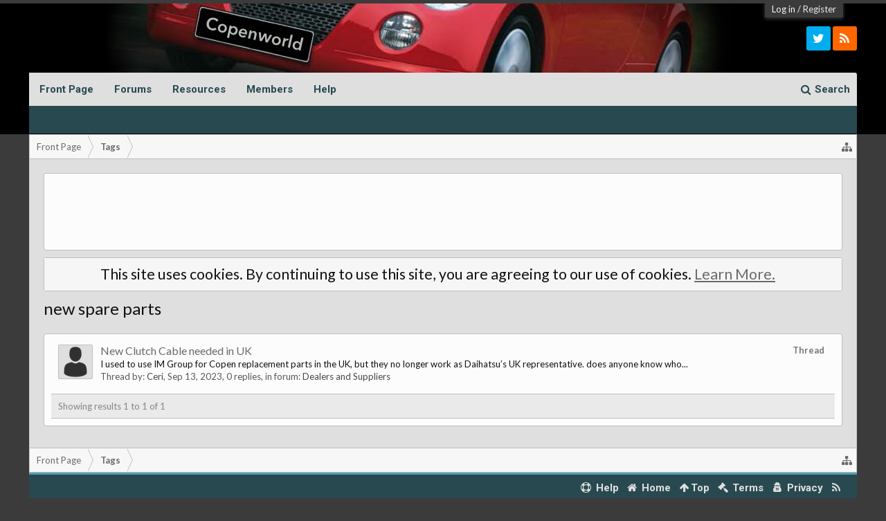

--- FILE ---
content_type: text/html; charset=utf-8
request_url: https://www.google.com/recaptcha/api2/aframe
body_size: 268
content:
<!DOCTYPE HTML><html><head><meta http-equiv="content-type" content="text/html; charset=UTF-8"></head><body><script nonce="BRodU106BVn1z7doXpMRQQ">/** Anti-fraud and anti-abuse applications only. See google.com/recaptcha */ try{var clients={'sodar':'https://pagead2.googlesyndication.com/pagead/sodar?'};window.addEventListener("message",function(a){try{if(a.source===window.parent){var b=JSON.parse(a.data);var c=clients[b['id']];if(c){var d=document.createElement('img');d.src=c+b['params']+'&rc='+(localStorage.getItem("rc::a")?sessionStorage.getItem("rc::b"):"");window.document.body.appendChild(d);sessionStorage.setItem("rc::e",parseInt(sessionStorage.getItem("rc::e")||0)+1);localStorage.setItem("rc::h",'1769208326562');}}}catch(b){}});window.parent.postMessage("_grecaptcha_ready", "*");}catch(b){}</script></body></html>

--- FILE ---
content_type: text/css; charset=utf-8
request_url: https://www.copenworld.com/community/css.php?css=login_bar,notices,panel_scroller,search_results,xb,xb_quicksearch_nav,xb_social_links&style=13&dir=LTR&d=1722551416
body_size: 7723
content:
@charset "UTF-8";

/* --- login_bar.css --- */

/** Login bar basics **/

#loginBar
{
	color: rgb(223, 223, 223);
background-color: rgb(59, 59, 59);
border-bottom: 0px solid rgb(132, 132, 132);
position: relative;
z-index: 1000;

}

	#loginBar .ctrlWrapper
	{
		margin: 0 10px;
	}

	#loginBar .pageContent
	{
		padding-top: 5px;
		position: relative;
		_height: 0px;
	}

	#loginBar a
	{
		color: rgb(213, 213, 213);

	}

	#loginBar form
	{
		padding: 5px 0;
margin: 0 auto;
display: none;
line-height: 20px;
position: relative;

	}
	
		#loginBar .xenForm .ctrlUnit,		
		#loginBar .xenForm .ctrlUnit > dt label
		{
			margin: 0;
			border: none;
		}
	
		#loginBar .xenForm .ctrlUnit > dd
		{
			position: relative;
		}
	
	#loginBar .lostPassword,
	#loginBar .lostPasswordLogin
	{
		font-size: 11px;
	}
	
	#loginBar .rememberPassword
	{
		font-size: 11px;
	}

	#loginBar .textCtrl
	{
		color: rgb(246, 246, 246);
background-color: rgb(60, 60, 60);
border-color: rgb(132, 132, 132);

	}
	
	#loginBar .textCtrl[type=text]
	{
		font-weight: bold;
font-size: 18px;

	}

	#loginBar .textCtrl:-webkit-autofill /* http://code.google.com/p/chromium/issues/detail?id=1334#c35 */
	{
		background: rgb(60, 60, 60) !important;
		color: rgb(246, 246, 246);
	}

	#loginBar .textCtrl:focus
	{
		background: black none;

	}
	
	#loginBar input.textCtrl.disabled
	{
		color: rgb(223, 223, 223);
background-color: rgb(59, 59, 59);
border-style: dashed;

	}
	
	#loginBar .button
	{
		min-width: 85px;
		*width: 85px;
	}
	
		#loginBar .button.primary
		{
			font-weight: bold;
		}
		
/** changes when eAuth is present **/

#loginBar form.eAuth
{
	-x-max-width: 730px; /* normal width + 170px */
}

	#loginBar form.eAuth .ctrlWrapper
	{
		border-right: 1px dotted rgb(106, 106, 106);
		margin-right: 230px;
		box-sizing: border-box;
	}

	#loginBar form.eAuth #eAuthUnit
	{
		position: absolute;
		top: 0px;
		right: 10px;
	}

		#eAuthUnit li
		{
			margin-top: 10px;
			line-height: 0;
		}
	
/** handle **/

#loginBar #loginBarHandle
{
	font-size: 13px;
color: rgb(246, 246, 246);
background-color: rgb(59, 59, 59);
padding: 9px 10px;
margin-right: 20px;
position: absolute;
right: 0px;
bottom: -20px;
text-align: center;
z-index: 1;
line-height: 5px;
box-shadow: 0px 2px 5px rgb(59, 59, 59);

}


@media (max-width:800px)
{
	.Responsive #loginBar form.eAuth .ctrlWrapper
	{
		border-right: none;
		margin-right: 10px;
	}

	.Responsive #loginBar form.eAuth #eAuthUnit
	{
		position: static;
		width: 200px;
		margin: 0 auto 10px;
	}
}


/* --- notices.css --- */

.hasJs .FloatingContainer .Notice
{
	display: none;
}

.FloatingContainer
{
	position: fixed;
	width: 300px;
	z-index: 9997;
	top: auto;
	left: auto;
	bottom: 0;
	right: 20px;
}

.Notices .Notice .blockImage
{
	padding: 10px 0 5px 10px;
}

.Notices .Notice .blockImage,
.FloatingContainer .floatingImage
{
	float: left;
}

.Notices .Notice .blockImage img,
.FloatingContainer .floatingImage img
{
	max-width: 48px;
	max-height: 48px;
}

.Notices .hasImage,
.FloatingContainer .hasImage
{
	margin-left: 64px;
	min-height: 52px;
}

.FloatingContainer .floatingItem
{
	display: block;
	padding: 10px;
	font-size: 11px;
	position: relative;
	margin-bottom: 20px;
	border: 1px solid transparent;
	border-radius: 6px;
	box-shadow: 1px 1px 3px rgba(0,0,0, 0.25);
}

.FloatingContainer .floatingItem.primary
{
	background-color: rgb(252, 252, 252);
	border-color: rgb(223, 223, 223);
}

.FloatingContainer .floatingItem.secondary
{
	color: rgb(105, 105, 105);
	background-color: rgb(191, 191, 191);
	border-color: rgb(215, 215, 215);
}

.FloatingContainer .floatingItem.dark
{
	color: #fff;
	background: black;
	background: url(rgba.php?r=0&g=0&b=0&a=204); background: rgba(0,0,0, 0.8); _filter: progid:DXImageTransform.Microsoft.gradient(startColorstr=#CC000000,endColorstr=#CC000000);
	border-color: #333;
}

.FloatingContainer .floatingItem.light
{
	color: #000;
	background: white;
	background: url(rgba.php?r=255&g=255&b=255&a=204); background: rgba(255,255,255, 0.8); _filter: progid:DXImageTransform.Microsoft.gradient(startColorstr=#CCFFFFFF,endColorstr=#CCFFFFFF);
	border-color: #ddd;
}

.FloatingContainer .floatingItem .title
{
	font-size: 14px;
	padding-bottom: 5px;
	font-weight: bold;
	display: block;
}

.FloatingContainer .floatingItem .DismissCtrl
{
	position: static;
	float: right;
	margin-left: 5px;
	margin-right: -5px;
	margin-top: -5px;
}

.Notices
{
	display: none;
}


	@media (max-width:800px)
	{
		.Responsive .Notice.wide { display: none !important; }
	}
	
	@media (max-width:610px)
	{
		.Responsive .Notice.medium { display: none !important; }
	}
	
	@media (max-width:480px)
	{
		.Responsive .Notice.narrow { display: none !important; }
		
		.Responsive .FloatingContainer
		{
			right: 50%;
			margin-right: -150px;
		}
	}


/* --- panel_scroller.css --- */

.hasJs .Notices.PanelScroller { display: none; }

.PanelScroller .scrollContainer,
.PanelScrollerOff .panel
{
	background-color: rgb(223, 223, 223);
margin-bottom: 10px;
border: 1px solid rgb(191, 191, 191);
border-radius: 3px;
font-size: 16pt;
text-align: center;

}

.PanelScroller .PanelContainer
{
	position: relative;
	clear: both;
	width: 100%;
	overflow: auto;
}

	.hasJs .PanelScroller .Panels
	{
		position: absolute;
	}

	.PanelScroller .Panels
	{
		clear: both;
		margin: 0;
		padding: 0;
	}
	
		.PanelScroller .panel,
		.PanelScrollerOff .panel
		{
			overflow: hidden;
			position: relative;
			padding: 0 !important;

			background-color: rgb(246, 246, 246);
padding: 10px;

		}
			
		.PanelScroller .panel .noticeContent,
		.PanelScrollerOff .panel .noticeContent
		{
			padding: 10px;
		}

/** panel scroller nav **/

.PanelScroller .navContainer
{
	margin: -11px 21px 10px;
overflow: hidden;
zoom: 1;

}

.PanelScroller .navControls
{
	float: right;
}

/* clearfix */ .PanelScroller .navControls { zoom: 1; } .PanelScroller .navControls:after { content: '.'; display: block; height: 0; clear: both; visibility: hidden; }

	.PanelScroller .navControls a
	{
		font-size: 9px;
background-color: rgb(246, 246, 246);
padding: 3px 6px 2px;
margin-left: -1px;
float: left;
display: block;
position: relative;

		
		border: 1px solid rgb(191, 191, 191);
border-radius: 3px;
		border-radius: 0;
	}
	
		.PanelScroller .navControls > a:first-child
		{
			border-bottom-left-radius: 3px;
		}
		
		.PanelScroller .navControls > a:last-child
		{
			border-bottom-right-radius: 3px;
		}
		
		.PanelScroller .navControls a:hover
		{
			text-decoration: none;
background-color: rgb(246, 246, 246);

		}
		
		.PanelScroller .navControls a.current
		{
			background-color: rgb(234, 234, 234);

		}
		
			.PanelScroller .navControls a .arrow
			{
				display: none;
			}
			
			.PanelScroller .navControls a.current span
			{
				display: block;
				line-height: 0px;
				width: 0px;
				height: 0px;
				border-top: 5px solid rgb(223, 223, 223);
				border-right: 5px solid transparent;
				border-bottom: 1px none black;
				border-left: 5px solid transparent;
				-moz-border-bottom-colors: rgb(223, 223, 223);
				position: absolute;
			}
			
			.PanelScroller .navControls a.current .arrow
			{
				border-top-color: rgb(191, 191, 191);
				top: 0px;
				left: 50%;
				margin-left: -5px;
			}
			
				.PanelScroller .navControls a .arrow span
				{
					border-top-color: rgb(223, 223, 223);
					top: -6px;
					left: -5px;
				}
				
/* notices */

.Notices .panel .noticeContent
{
	padding-right: 25px;
}

/* --- search_results.css --- */

.searchResultsList
{
}

.searchResultSummary
{
	overflow: hidden; zoom: 1;
}

	.searchResultSummary .resultCount
	{
		float: left;
	}
	
	.searchResultSummary .nextLink
	{
		float: right;
	}
	
.olderMessages
{
	padding: 5px 10px;
	font-size: 13px;
	text-align: center;
}

.searchResult
{
	border-bottom: 1px solid rgb(191, 191, 191);
	padding: 0;
	padding-bottom: 10px;
	overflow: hidden; zoom: 1;
}

	.searchResult .avatar
	{
		float: left;
		margin: 5px 0;
	}
	
	.searchResult .avatar img
	{
		/*width: 36px;*/
	}
	
	.searchResult .main
	{
		padding: 5px;
		margin-left: 56px;
	}
	
	.searchResult .titleText
	{
		overflow: hidden; zoom: 1;
		margin-bottom: 2px;
	}
	
		.searchResult .title
		{
			font-size: 16px;
line-height: 18px;

		}
		
			.searchResult .contentType
			{
				float: right;
				color: rgb(119, 119, 119);
				font-weight: bold;
				font-size: 13px;
			}
	
	.searchResult .meta
	{
		margin-bottom: 2px;
		font-size: 13px;
		color: rgb(87, 87, 87);
		overflow: hidden; zoom: 1;
	}
	
		.searchResult .meta a
		{
			color: rgb(71, 71, 71);
		}
	
	.searchResult .InlineModCheck
	{
		vertical-align: top;
	}
	
	.searchResult .snippet
	{
		margin-bottom: 2px;
	}
	
		.searchResult .snippet a
		{
			color: rgb(17, 17, 17);
			text-decoration: none;
			font-size: 13px;
		}

.searchResult.InlineModChecked
{
	background-color: rgb(255, 255, 200);

}

.searchWarnings
{
	color: rgb(71, 71, 71);
	font-size: 13px;
}

.sidebar .avatarList.userResults .avatar img
{
	width: auto;
	height: auto;
}

/* --- xb.css --- */

.navTabs .socialTabs
{
	border-left: 1px solid rgb(191, 191, 191);
}
.navTabs .socialTabs .navLink
{
	padding: 0 10px;
	color: rgb(87, 87, 87);
	border-right: 1px solid rgb(191, 191, 191);
	border-left: 1px solid rgb(235, 235, 235);
}

.navFacebook .navLink:hover i
{
	color: #3B5998;
}
.navTwitter .navLink:hover i
{
	color: #00aced;
}
.navYoutube .navLink:hover i
{
	color: #bb0000;
}
.navGoogle .navLink:hover i
{
	color: #dd4b39;
}
.navTabs .visitorTabs.socialTabs .navLink i
{
	transition: all .3s ease-in-out;
	font-size: 25px;
	line-height: 48px;
	
}
.xbUserPanelBox .navTabs .visitorTabs
{
	border-width: 0;
}
.messageList .attribution a
{
	color: rgb(223, 223, 223);
	font-size: 120%;
	position: relative;
	top: -2px;
}
.subForumsPopup a.PopupControl:hover span, .subForumsPopup a.PopupOpen span, #QuickSearch #commonSearches .PopupControl.PopupOpen .arrowWidget:before
{
	color: rgb(243, 243, 243) !important;
}
.navTabs .navTab.selected .tabLinks .arrowWidget:before, .navTabs .navTab.selected .tabLinks a.PopupControl:hover
{
	color: rgb(246, 246, 246);
}

.XenBase #xbOffCanvasToggle
{
	background-color: rgb(40, 73, 80);
	color: rgb(243, 243, 243) !important;
	padding: 0px 15px;
}



@media (min-width:800px)
{
	.breadBoxTop
	{
		margin: -20px -20px 0;
	}
	.breadBoxBottom
	{
		margin: 0 -20px -20px;
	}
	.breadcrumb
	{
		border-right-width: 0px;
		border-left-width: 0px;
	}
}
@media (max-width:610px)
{
	.Responsive .navTabs { padding: 0px; }
}


.xenOverlay a.close:before, #redactor_modal_close:before
{
	content: "\f057";
	display: inline-block;
	font-family: FontAwesome;
	font-style: normal;
	font-weight: normal;
	color: rgb(173, 51, 53);
	position: relative;
	top: -3px;
	right: 1px;
	text-indent: 0;
	float: left;
	font-size: 24px;
}
/* iOS fixes */
.Touch .textCtrl, .Touch .xbSearchIcon, .Touch .button
{
	-webkit-appearance: none !important;
	-webkit-border-radius: 2px !important; 
}

.Popup .PopupOpen .arrowWidget:before
{
	content: "\f077";
	color: rgb(243, 243, 243);
}
.Popup .arrowWidget:before
{
	color: rgb(60, 60, 60);
	content: "\f078";
	display: block;
	font-family: FontAwesome;
	line-height: 13px;
	margin-left: 2px;
}
.navTabs .navTab.PopupClosed:hover .SplitCtrl:before
{
	color: rgb(40, 73, 80);
	content: "\f0d7";
	display: block;
	font-family: FontAwesome;
	line-height: 48px;
}
.navTabs .navTab.PopupClosed:hover .SplitCtrl:before
{
	color: rgb(243, 243, 243);
}
.navTabs .navTab.PopupClosed:hover .SplitCtrl:hover
{
	text-decoration: none;
}
.iconKey .fa:hover
{
	cursor: help;
}
.XenBase .attachment .thumbnail .genericAttachment, .XenBase .AttachmentEditor .AttachedFile .Thumbnail .genericAttachment
{
	background-image: none;
	line-height: 40px;
	text-align: center;
}
.XenBase .attachment .thumbnail .genericAttachment:before, .XenBase .AttachmentEditor .AttachedFile .Thumbnail .genericAttachment:before
{
	color: rgb(17, 17, 17);
	content: "\f019";
	font-family: FontAwesome;
	font-weight: normal;
	font-size: 32px;
	margin-left: 5px;
}
.XenBase .AttachmentEditor .AttachedFile .Thumbnail .genericAttachment:before
{
	content: "\f093";
}

@media (max-width:610px)
{
	.Responsive .xenOverlay a.close
	{
		width: 16px;
		height: 16px;
		top: 5px;
		right: 6px;
	}
}




.XenBase .userBanner
{
	font-size: 12px;
	font-weight: bold;
	border-radius: 2px;
	padding: 3px 5px;
}

.XenBase .userBanner.bannerStaff
{
	background: #234A71;
	color: #FFF;
	border: 0;	
}

.XenBase .userBanner.adminBanner
{
	background: #712323;
	color: #FFF;
	border: 0;	
}


.messageUserBlock .userBanner
{
	margin-left: -22px;
	margin-right: -22px;
}



.XenBase .userBanner.bannerStaff.wrapped span
{
	background-color: #3B6188;

}
.XenBase .userBanner.adminBanner.wrapped span
{
	background-color: #793A3A;
}
.XenBase .userBanner.wrapped span.before
{
	top: -3px;
	left: 0px;
}

.XenBase .userBanner.wrapped span.after
{
	top: -3px;
	right: 0px;
}


.xbOffCanvasSubMenu .arrowWidget
{
	display: none;
}
.Responsive .xbOffCanvas .xbCloseMenu .navLink
{
  	padding-right: 0px;
}
/* clearfix */ .xbCloseMenu { zoom: 1; } .xbCloseMenu:after { content: '.'; display: block; height: 0; clear: both; visibility: hidden; }

.button.xbOffCanvasSidebarToggle
{
	display: none;
	clear: both;
}
.xbOffCanvasList
{
	padding-bottom: 50px;
}
.xbOffCanvas, .XenBase .xbOffCanvasToggle, .XenBase .xbOffCanvasNew, .xbOffCanvasSubMenu
{
	display: none;
}
.xbOffCanvasControls a:hover
{
	color: rgb(40, 73, 80);
}
.xbOffCanvasControls  .fa
{
	line-height: 48px;
}



@media (max-width:800px)
{
	html, body
	{
		overflow: hidden;
	}
	.Responsive .xbOffCanvas 
	{
		background-color: rgb(33, 33, 33);
padding-bottom: 50px;
transition: 300ms ease all;
position: fixed;
top: 0;
z-index: 7600;
overflow-y: auto;
display: block;
width: 250px;
height: 100%;

		left: -250px;
	}
	
	.Responsive .button.xbOffCanvasSidebarToggle
	{
		display: block;
	}
	
	.breadBoxBottom .xbOffCanvasSidebarToggle
	{
		display: none !important;
	}
	
	
	.Responsive .marginRight .sidebar
	{
		right: 0;
	}
	.Responsive .marginLeft .xbOffCanvas
	{
		transition: 300ms ease all;
		left: 0px;
	}
	.Responsive .marginRight .xbOffCanvas
	{
		transition: 300ms ease all;
		right: 0px;
	}
	.xbOffCanvasSubMenu .secondaryContent
	{
		background-color: transparent;
		border-width: 0;
		padding: 0;
	}
	.Responsive .selected .xbOffCanvasSubMenu
	{
		display: block;
	}
	.XenBase .navTab .xbOffCanvasArrow, .xbCloseMenu .fa
	{
		color: rgb(250, 250, 250);
		float: right;
		font-size: 16px;
		padding: 0px 10px;
		position: relative;
		z-index: 1;
		display: block;
		cursor: pointer;
		height: 45px;
		line-height: 45px;
		width: 50px;
		box-sizing: border-box;
		text-align: center;
	}
	.Responsive .xbOffCanvas .navLink
	{
		color: rgb(250, 250, 250);
background-color: rgb(33, 33, 33);
padding: 0px 15px;
border-top:  1px solid rgb(0, 0, 0); border-top:  1px solid rgba(0, 0, 0, 0.18); _border-top:  1px solid rgb(0, 0, 0);
border-bottom:  1px solid rgb(255, 255, 255); border-bottom:  1px solid rgba(255, 255, 255, 0.08); _border-bottom:  1px solid rgb(255, 255, 255);
line-height: 45px;
text-transform: uppercase;
height: 45px;

		display: block;
		box-sizing: border-box;
	}
	.xbOffCanvas .xbOffCanvasSubMenu a
	{
		font-size: 13px;
color: rgb(244, 244, 244);
background-color: rgb(99, 99, 99);
padding: 10px;
border-bottom: 1px solid rgb(37, 36, 36);
border-radius: 0px;

		display: block;
	}
	.navTab.selected .xbOffCanvasArrow .fa:before
	{
		content: "\f077";
	}
	.xbOffCanvasToggle .fa
	{
		font-size: 16px;
		position: relative;
		top: 1px;
	}
	.XenBase .xbOffCanvasNew .fa
	{
		font-size: 16px;
		margin-right: 5px;
	}
	.marginLeft .xbOffCanvasToggle .fa:before
	{
		content: "\f00d";
	}
	.xbOffCanvasMask
	{
		background-color: rgba(45, 45, 45, 0.6);
		cursor: pointer;
		display: none;
		height: 100%;
		left: 0;
		position: fixed;
		top: 0;
		width: 100%;
		z-index: 7500;
		overflow: hidden;
	}
	
	.XenBase .navTabs .publicTabs .navLink, .XenBase .navTabs .navTab .SplitCtrl, .XenBase .navTab.xbFloatLogoHelper
	{
		display: none !important;
	}
	
	
	.xbOffCanvasContainer 
	{
		overflow: hidden;
		transition: 300ms ease all;
		width: 100%;
	}
	.xbOffCanvasContainer.marginLeft
	{
		overflow-y: auto;
		position: relative;
		transition: 300ms ease all;
		
	}
	.xbOffCanvasContainer.marginRight
	{
		overflow-y: auto;
		position: relative;
		transition: 300ms ease all;
		
	}
	.xbOffCanvasContainer.marginRight .xbOffCanvasSidebarToggle .fa:before
	{
		content: "\f03c";
	}
	.xbOffCanvasControls
	{
		float: left;
	}	
	.XenBase .xbOffCanvasToggle, .XenBase .xbOffCanvasNew
	{
		cursor:pointer;
		padding:0px 10px;
		height: 48px;
		line-height: 48px;
		color: rgb(40, 73, 80);
		display: inline-block;
	}
	.marginLeft .xbOffCanvasMask, .marginRight .xbOffCanvasMask
	{
		display: block;
	}
	.xbOffCanvas .navLink .itemCount
	{
		font-weight: bold;
		color: white;
		background-color: rgb(224, 48, 48);
		border-radius: 2px;
		position: relative;
		line-height: 20px;
		padding: 0px 5px;
		display: inline-block;
		text-align: center;
		white-space: nowrap;
		word-wrap: normal;
		height: 20px;
		margin-left: 5px;
		font-size: 11px;
	}
	.xbOffCanvas .navLink .itemCount .arrow
	{
		display: none;
	}
}
@media (max-width:480px)
{
	.xbOffCanvasNew span, .xbOffCanvasControls .menuText { display: none; }
	.Responsive.XenBase .xbOffCanvasNew .fa { margin-right: 0; }
}

	


.XenBase .mobileLogo
{
	display: none;
}
@media (max-width:800px)
{
	.XenBase .navTabs .publicTabs .xbNavLogo .navLink { display: block; }
	.Responsive.XenBase .mobileLogo { display: block; }
	.XenBase .xbNavLogo { line-height: 48px;}
	.XenBase .desktopLogo { display: none; }
	.Responsive.XenBase #logoBlock .mobileLogo
	{
		display: inline-block;
		max-width: 100%;
		max-height: 100px;
		vertical-align: middle;
	}
	.Responsive #logo
	{
		height: 100px;
		line-height: 96px;
	}
	.Responsive #logoBlock #logo img
	{
		max-height: 100px;
	}
}








.xenOverlay .subHeading dt
{
	color: rgb(255, 255, 255);
}
#CommentForm
{
	margin-left: 160px;
}
.threadListItem
{
	border-top: 1px solid rgb(235, 235, 235);
}
.noticeContent a
{
	text-decoration: underline;

}
.XenBase .xbSocialParent dd
{
	max-width: 200px;
	padding-right: 0px;
}
.XenBase .xbSocialParent dd, #loginBar form.eAuth #eAuthUnit
{
	font-size: 12px;
}
.XenBase .xenOverlay .xbAltLogin .xbSocialParent dd
{
	max-width: none;
}
#eAuthUnit a
{
	text-decoration: none;
}
#loginBar a.xbRegisterLink
{
	color: rgb(234, 234, 234);
}
.xbHiddenText
{
	display: none;
}
/* clearfix */ #header .pageContent .pageWidth { zoom: 1; } #header .pageContent .pageWidth:after { content: '.'; display: block; height: 0; clear: both; visibility: hidden; }
.xbContentWrapper
{
	position: relative;
}
/* clearfix */ .xbContentWrapper { zoom: 1; } .xbContentWrapper:after { content: '.'; display: block; height: 0; clear: both; visibility: hidden; }
#logoBlock #logo img
{
	max-height: 100px;
}

.pollBlock .buttons .button { margin-right: 5px; }



.xbMaxwidth
{
	max-width: 95%;
	margin: 0 auto;
}
.Menu .xbMaxwidth
{
	max-width: 100%;
}


/* === Login CSS === */
	

#xb_eAuthUnit li
{
	margin-top: 5px;
}



/* === Misc Pages === */
.XenBase .news_feed_page_global .eventList:first-of-type, .XenBase .messageSimpleList.topBorder
{
	border-top-color: rgb(235, 235, 235);
}
.help_bb_codes .bbCode > dl > dd, .smilieList .smilieText, .smilieList .smilieText:hover
{
		
}
.titleBar
{
	margin-bottom: 10px;

}
.textCtrl .arrowWidget:before
{
	font-size: 17px;
}
.XenBase .navigationSideBar a
{
	font-size: 13px;
	
}
.XenBase .navigationSideBar a:hover
{
		
}
.sharePage .textHeading
{
        color: rgb(224, 48, 48);

}

.profilePage .textWithCount.subHeading .text
{
        
}
.profilePage .textWithCount.subHeading .count
{
        
}
.XenBase .mediaContainer .statsSection, .XenBase .mediaContainer .statsSection i, .XenBase .mediaLabel.labelStandard
{
	color: rgb(71, 71, 71);
}


.xbUserBanner
{
	margin-top: 5px;
}
.xbUserBanner .userBanner, .primaryUserBlock .userBanner
{
	margin-bottom: 5px;
	display: inline-block;
}


/* MAGICAL WONDERFUL BREADCRUMB */
.pageContent .breadcrumb .crust .arrow, .pageContent .breadcrumb .crust .arrow span
{
	border-top-width: 17px;
	border-bottom-width: 17px;
	border-left-width: 8px;
}
.pageContent .breadcrumb .crust .arrow
{
	right: -8px;
}
.pageContent .breadcrumb
{
	height: 34px;
}
.pageContent .breadcrumb .crust a.crumb
{
	line-height: 34px;
}
.pageContent .breadcrumb .crust .arrow span
{
	top: -17px;
	left: -9px;
}
.pageContent .breadcrumb.showAll
{
	height: auto;
}



/* Magical Page Nav */
.PageNav a, .PageNav .pageNavHeader
{
	height: 23px;
	line-height: 23px;
}
.PageNav .scrollable
{
	height: 25px;
}





.profilePostListItem
{
	border-top: 1px solid rgb(235, 235, 235);
}
.xenForm .ctrlUnit
{
	padding-top: 10px;
}
.XenBase .messageSimple, .XenBase .profilePage .eventList li, .XenBase .searchResult
{
	padding: 10px;

}
.XenBase .searchResult:first-child
{
	padding-top: 0;
}
.nodeList .categoryStrip .nodeTitle a, .navTabs .navTab .navLink, .sidebar .section .primaryContent h3 a, .profilePage .mast .section.infoBlock h3, .sidebar .section .primaryContent h3, .sidebar .section .secondaryContent h3, .sidebar .section .secondaryContent h3 a,
 .discussionList .sectionHeaders a, .discussionList .sectionHeaders a span, a.callToAction span, .button, #SignupButton .inner, .footer a
{
	font-weight: bold;

}
.XenBase .discussionListItem .noteRow
{
	color: rgb(17, 17, 17);
}
.XenBase .button.smallButton
{
	font-size: 13px;
	height: 30px;
	line-height: 28px;
	padding: 0px 10px;
	width: auto;
	border-radius: 2px;
}

.account_two_step_enable .xenForm canvas
{
	background-color: rgb(142, 142, 142);
	padding: 5px;
}





.search_form .xenForm, .search_form_post .xenForm, .search_form_profile_post .xenForm,
.search_form_resource_update .xenForm, .tag_search .xenForm, .xengallery_search_form_media .xenForm,
.nflj_showcase_search_form .xenForm, .nflj_sportsbook_search_form .xenForm
{
	background-color: rgb(252, 252, 252);
padding: 10px;
border: 1px solid rgb(191, 191, 191);
border-radius: 3px;

}


.topCtrl.xbTopCtrl
{
	display: block;
	float: none;
	margin-bottom: 10px;
	text-align: right;
}
.sectionMain.insideSidebar .sectionHeader
{
	color: rgb(71, 71, 71);
}
.XenBase .importantMessage
{

	color: rgb(71, 71, 71);
background-color: rgb(252, 252, 252);
padding: 5px;
margin: 10px 0;
border: 1px solid rgb(235, 235, 235);
border-radius: 3px;
text-align: center;

}
#pageLogin .pageContent .ctrlUnit.altMargin dd
{
	max-width: 260px;
}

/* Responsive Settings */

@media (max-width:800px)
{
	
	
	
}
@media (max-width:610px)
{
	.XenBase .visitorTabs .navLink .miniMe
	{
		margin: 0;
	}
	
	.navLink .accountUsername .xbVisitorText
	{
		display: none;
	}
	
	
		
}

@media (max-width:480px)
{
	.conversation_list .sectionHeaders .posterAvatar
	{
		display: none;
	}
	#QuickReply .submitUnit .button, #AttachmentUploader
	{
		margin: 5px 0px;
		box-sizing: border-box;
		width: 100%;
	}
	.Responsive .navigationSideBar .heading span:before
	{
		content: "\f0c9";
		font-family: FontAwesome;
		font-weight: normal;
		color: rgb(246, 246, 246);
		font-size: 14px;
	}
	.XenBase .item.control.like:before 
	{
    		display: none;
	}
	.XenBase .item.control.reply:before 
	{
    		display: none;
	}
}




@media (max-width:480px)
{
	.Responsive #CommentForm { margin-left: 0px; }
}

/* --- xb_quicksearch_nav.css --- */

#searchBar
{
	background-color: rgb(223, 223, 223);
	padding: 0px;
	max-width: 100%;
}
#QuickSearchNav .primaryControls, #QuickSearchNav .secondaryControls, #QuickSearchNav .ctrlUnit.submitUnit, #QuickSearchNav .blockLinksList
{
	padding: 10px;
}
#QuickSearchNav .textCtrl
{
	width: 220px;
}
#QuickSearchNav .formPopup
{
	width: auto;
}
#QuickSearchNav .formPopup .ctrlUnit
{
	margin: 0px 0px 10px;
}
#QuickSearchNav .ctrlUnit > dd > * > li
{
	margin: 0px;
}
#QuickSearchNav .formPopup .ctrlUnit:last-child
{
	margin-bottom: 0px;
}
#QuickSearchNav .moreOptions
{
	float: right;
}
#QuickSearchNav .ctrlUnit.submitUnit
{
	margin: 0px;
	display: flex;
}
#QuickSearchNav .submitUnit .button.primary
{
	flex: 1;
}
#QuickSearchNav .submitUnit .button.moreOptions
{
	padding-left: 15px;
	padding-right: 15px;
	margin: 0px 6px;
}
#QuickSearchNav .submitUnit .button
{
	width: auto;
	min-width: 0px;
}
#QuickSearchNav .moreOptions
{
	float: right;
}
.Menu.xbSearchPopup, .Menu.xbSearchPopup .sectionFooter
{
	overflow: visible;
}
#commonSearches
{
	position: relative;
}
#QuickSearchNav #commonSearches ul
{
        display: none;
        position: absolute;
        z-index: 999;
        min-width: 200px;
        background-color: rgb(223, 223, 223);
        border: 1px solid rgb(84, 157, 174);
        padding: 5px;
}
#QuickSearchNav #commonSearches:hover ul
{
	display: block;
}
@media (max-width:800px)
{
	#QuickSearchNav #commonSearches ul { right: 0px; }
}

/* --- xb_social_links.css --- */

.xbSocialLinks
{
	text-align: center;
}
.xbSocialLinks li
{
	display: inline-block;
}
.xbSocialLinks li a
{
	font-size: 18px;
color: #FFF;
padding: 0px;
margin-top: 3px;
margin-bottom: 3px;
border-radius: 3px;
display: block;
line-height: 35px;
text-align: center;
transition: opacity 0.3s ease-in-out;
width: 35px;
height: 35px;

}
.xbSocialLinks li a:hover
{
	opacity: 0.8;

}


.xbSocialLinks .xbslTwitter a 		{ background-color: #00aced; }
.xbSocialLinks .xbslFacebook a 		{ background-color: #3b5998; }
.xbSocialLinks .xbslLinkedin a 		{ background-color: #007bb6; }
.xbSocialLinks .xbslGoogle a		{ background-color: #dd4b39; }
.xbSocialLinks .xbslVimeo a		{ background-color: #aad450; }
.xbSocialLinks .xbslYoutube a		{ background-color: #bb0000; }
.xbSocialLinks .xbslSteam a		{ background-color: #000000; }
.xbSocialLinks .xbslTwitch a		{ background-color: #6441a5; }
.xbSocialLinks .xbslPinterest a		{ background-color: #C92228; }
.xbSocialLinks .xbslVK a		{ background-color: #45668e; }
.xbSocialLinks .xbslTumblr a		{ background-color: #35465c; }
.xbSocialLinks .xbslInstagram a		{ background-color: #3f729b; }
.xbSocialLinks .xbslReddit a		{ background-color: #ff4500; }
.xbSocialLinks .xbslApple a		{ background-color: #1DBCF6; }
.xbSocialLinks .xbslGooglePlay a	{ background-color: #44B5BD; }
.xbSocialLinks .xbslGitHub a		{ background-color: #1D1F29; }
.xbSocialLinks .xbslRSS a		{ background-color: #FF6600; }
.xbSocialLinks .xbslContact a		{ background-color: #858585; }
.xbSocialLinks li a:hover		{ color: #FFF }


.footerBlock .xbSocialLinks
{
	text-align: left;
}


#logoBlock .xbSocialLinks
{
	float: right;
	line-height: 105px;
	height: 100px;
}
 @media (max-width:800px)
{
	#logoBlock .xbSocialLinks { display: none; }
}


